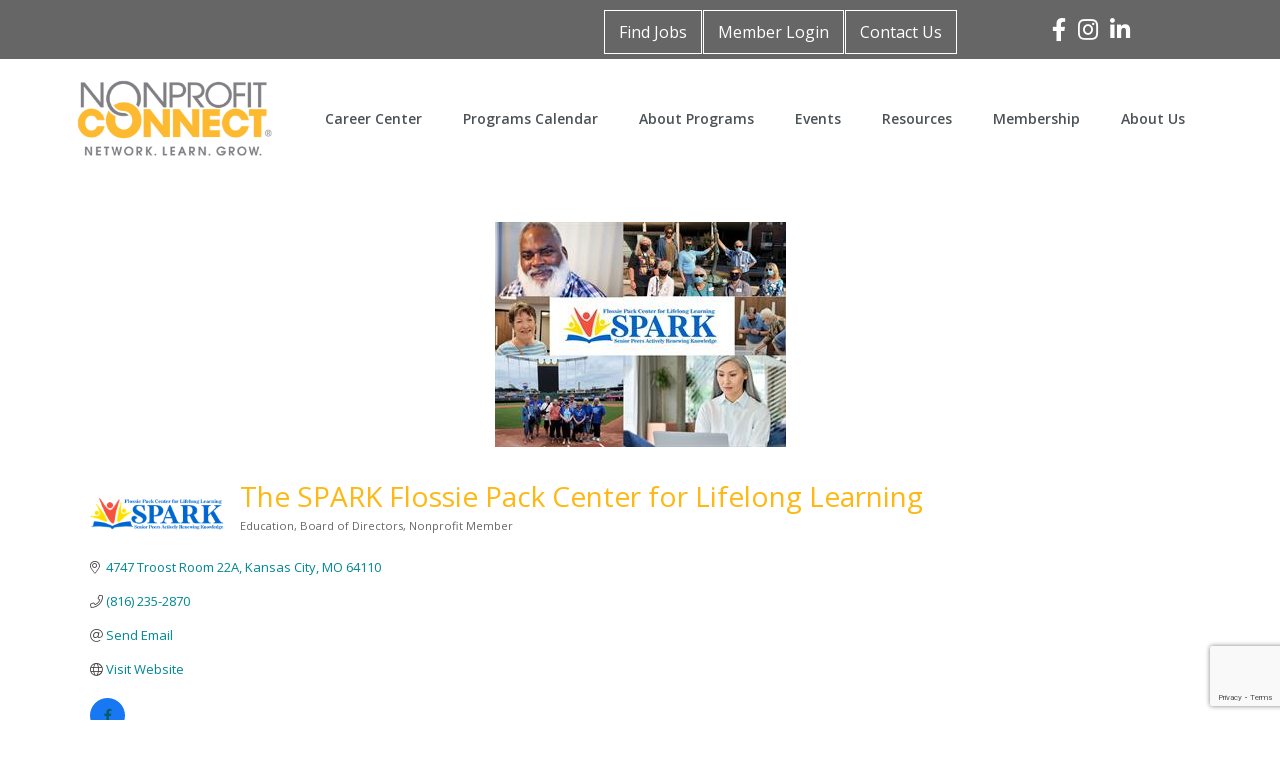

--- FILE ---
content_type: text/html; charset=utf-8
request_url: https://www.google.com/recaptcha/enterprise/anchor?ar=1&k=6LfI_T8rAAAAAMkWHrLP_GfSf3tLy9tKa839wcWa&co=aHR0cHM6Ly9idXNpbmVzcy5ucGNvbm5lY3Qub3JnOjQ0Mw..&hl=en&v=PoyoqOPhxBO7pBk68S4YbpHZ&size=invisible&anchor-ms=20000&execute-ms=30000&cb=k3ty4edjj8tn
body_size: 48939
content:
<!DOCTYPE HTML><html dir="ltr" lang="en"><head><meta http-equiv="Content-Type" content="text/html; charset=UTF-8">
<meta http-equiv="X-UA-Compatible" content="IE=edge">
<title>reCAPTCHA</title>
<style type="text/css">
/* cyrillic-ext */
@font-face {
  font-family: 'Roboto';
  font-style: normal;
  font-weight: 400;
  font-stretch: 100%;
  src: url(//fonts.gstatic.com/s/roboto/v48/KFO7CnqEu92Fr1ME7kSn66aGLdTylUAMa3GUBHMdazTgWw.woff2) format('woff2');
  unicode-range: U+0460-052F, U+1C80-1C8A, U+20B4, U+2DE0-2DFF, U+A640-A69F, U+FE2E-FE2F;
}
/* cyrillic */
@font-face {
  font-family: 'Roboto';
  font-style: normal;
  font-weight: 400;
  font-stretch: 100%;
  src: url(//fonts.gstatic.com/s/roboto/v48/KFO7CnqEu92Fr1ME7kSn66aGLdTylUAMa3iUBHMdazTgWw.woff2) format('woff2');
  unicode-range: U+0301, U+0400-045F, U+0490-0491, U+04B0-04B1, U+2116;
}
/* greek-ext */
@font-face {
  font-family: 'Roboto';
  font-style: normal;
  font-weight: 400;
  font-stretch: 100%;
  src: url(//fonts.gstatic.com/s/roboto/v48/KFO7CnqEu92Fr1ME7kSn66aGLdTylUAMa3CUBHMdazTgWw.woff2) format('woff2');
  unicode-range: U+1F00-1FFF;
}
/* greek */
@font-face {
  font-family: 'Roboto';
  font-style: normal;
  font-weight: 400;
  font-stretch: 100%;
  src: url(//fonts.gstatic.com/s/roboto/v48/KFO7CnqEu92Fr1ME7kSn66aGLdTylUAMa3-UBHMdazTgWw.woff2) format('woff2');
  unicode-range: U+0370-0377, U+037A-037F, U+0384-038A, U+038C, U+038E-03A1, U+03A3-03FF;
}
/* math */
@font-face {
  font-family: 'Roboto';
  font-style: normal;
  font-weight: 400;
  font-stretch: 100%;
  src: url(//fonts.gstatic.com/s/roboto/v48/KFO7CnqEu92Fr1ME7kSn66aGLdTylUAMawCUBHMdazTgWw.woff2) format('woff2');
  unicode-range: U+0302-0303, U+0305, U+0307-0308, U+0310, U+0312, U+0315, U+031A, U+0326-0327, U+032C, U+032F-0330, U+0332-0333, U+0338, U+033A, U+0346, U+034D, U+0391-03A1, U+03A3-03A9, U+03B1-03C9, U+03D1, U+03D5-03D6, U+03F0-03F1, U+03F4-03F5, U+2016-2017, U+2034-2038, U+203C, U+2040, U+2043, U+2047, U+2050, U+2057, U+205F, U+2070-2071, U+2074-208E, U+2090-209C, U+20D0-20DC, U+20E1, U+20E5-20EF, U+2100-2112, U+2114-2115, U+2117-2121, U+2123-214F, U+2190, U+2192, U+2194-21AE, U+21B0-21E5, U+21F1-21F2, U+21F4-2211, U+2213-2214, U+2216-22FF, U+2308-230B, U+2310, U+2319, U+231C-2321, U+2336-237A, U+237C, U+2395, U+239B-23B7, U+23D0, U+23DC-23E1, U+2474-2475, U+25AF, U+25B3, U+25B7, U+25BD, U+25C1, U+25CA, U+25CC, U+25FB, U+266D-266F, U+27C0-27FF, U+2900-2AFF, U+2B0E-2B11, U+2B30-2B4C, U+2BFE, U+3030, U+FF5B, U+FF5D, U+1D400-1D7FF, U+1EE00-1EEFF;
}
/* symbols */
@font-face {
  font-family: 'Roboto';
  font-style: normal;
  font-weight: 400;
  font-stretch: 100%;
  src: url(//fonts.gstatic.com/s/roboto/v48/KFO7CnqEu92Fr1ME7kSn66aGLdTylUAMaxKUBHMdazTgWw.woff2) format('woff2');
  unicode-range: U+0001-000C, U+000E-001F, U+007F-009F, U+20DD-20E0, U+20E2-20E4, U+2150-218F, U+2190, U+2192, U+2194-2199, U+21AF, U+21E6-21F0, U+21F3, U+2218-2219, U+2299, U+22C4-22C6, U+2300-243F, U+2440-244A, U+2460-24FF, U+25A0-27BF, U+2800-28FF, U+2921-2922, U+2981, U+29BF, U+29EB, U+2B00-2BFF, U+4DC0-4DFF, U+FFF9-FFFB, U+10140-1018E, U+10190-1019C, U+101A0, U+101D0-101FD, U+102E0-102FB, U+10E60-10E7E, U+1D2C0-1D2D3, U+1D2E0-1D37F, U+1F000-1F0FF, U+1F100-1F1AD, U+1F1E6-1F1FF, U+1F30D-1F30F, U+1F315, U+1F31C, U+1F31E, U+1F320-1F32C, U+1F336, U+1F378, U+1F37D, U+1F382, U+1F393-1F39F, U+1F3A7-1F3A8, U+1F3AC-1F3AF, U+1F3C2, U+1F3C4-1F3C6, U+1F3CA-1F3CE, U+1F3D4-1F3E0, U+1F3ED, U+1F3F1-1F3F3, U+1F3F5-1F3F7, U+1F408, U+1F415, U+1F41F, U+1F426, U+1F43F, U+1F441-1F442, U+1F444, U+1F446-1F449, U+1F44C-1F44E, U+1F453, U+1F46A, U+1F47D, U+1F4A3, U+1F4B0, U+1F4B3, U+1F4B9, U+1F4BB, U+1F4BF, U+1F4C8-1F4CB, U+1F4D6, U+1F4DA, U+1F4DF, U+1F4E3-1F4E6, U+1F4EA-1F4ED, U+1F4F7, U+1F4F9-1F4FB, U+1F4FD-1F4FE, U+1F503, U+1F507-1F50B, U+1F50D, U+1F512-1F513, U+1F53E-1F54A, U+1F54F-1F5FA, U+1F610, U+1F650-1F67F, U+1F687, U+1F68D, U+1F691, U+1F694, U+1F698, U+1F6AD, U+1F6B2, U+1F6B9-1F6BA, U+1F6BC, U+1F6C6-1F6CF, U+1F6D3-1F6D7, U+1F6E0-1F6EA, U+1F6F0-1F6F3, U+1F6F7-1F6FC, U+1F700-1F7FF, U+1F800-1F80B, U+1F810-1F847, U+1F850-1F859, U+1F860-1F887, U+1F890-1F8AD, U+1F8B0-1F8BB, U+1F8C0-1F8C1, U+1F900-1F90B, U+1F93B, U+1F946, U+1F984, U+1F996, U+1F9E9, U+1FA00-1FA6F, U+1FA70-1FA7C, U+1FA80-1FA89, U+1FA8F-1FAC6, U+1FACE-1FADC, U+1FADF-1FAE9, U+1FAF0-1FAF8, U+1FB00-1FBFF;
}
/* vietnamese */
@font-face {
  font-family: 'Roboto';
  font-style: normal;
  font-weight: 400;
  font-stretch: 100%;
  src: url(//fonts.gstatic.com/s/roboto/v48/KFO7CnqEu92Fr1ME7kSn66aGLdTylUAMa3OUBHMdazTgWw.woff2) format('woff2');
  unicode-range: U+0102-0103, U+0110-0111, U+0128-0129, U+0168-0169, U+01A0-01A1, U+01AF-01B0, U+0300-0301, U+0303-0304, U+0308-0309, U+0323, U+0329, U+1EA0-1EF9, U+20AB;
}
/* latin-ext */
@font-face {
  font-family: 'Roboto';
  font-style: normal;
  font-weight: 400;
  font-stretch: 100%;
  src: url(//fonts.gstatic.com/s/roboto/v48/KFO7CnqEu92Fr1ME7kSn66aGLdTylUAMa3KUBHMdazTgWw.woff2) format('woff2');
  unicode-range: U+0100-02BA, U+02BD-02C5, U+02C7-02CC, U+02CE-02D7, U+02DD-02FF, U+0304, U+0308, U+0329, U+1D00-1DBF, U+1E00-1E9F, U+1EF2-1EFF, U+2020, U+20A0-20AB, U+20AD-20C0, U+2113, U+2C60-2C7F, U+A720-A7FF;
}
/* latin */
@font-face {
  font-family: 'Roboto';
  font-style: normal;
  font-weight: 400;
  font-stretch: 100%;
  src: url(//fonts.gstatic.com/s/roboto/v48/KFO7CnqEu92Fr1ME7kSn66aGLdTylUAMa3yUBHMdazQ.woff2) format('woff2');
  unicode-range: U+0000-00FF, U+0131, U+0152-0153, U+02BB-02BC, U+02C6, U+02DA, U+02DC, U+0304, U+0308, U+0329, U+2000-206F, U+20AC, U+2122, U+2191, U+2193, U+2212, U+2215, U+FEFF, U+FFFD;
}
/* cyrillic-ext */
@font-face {
  font-family: 'Roboto';
  font-style: normal;
  font-weight: 500;
  font-stretch: 100%;
  src: url(//fonts.gstatic.com/s/roboto/v48/KFO7CnqEu92Fr1ME7kSn66aGLdTylUAMa3GUBHMdazTgWw.woff2) format('woff2');
  unicode-range: U+0460-052F, U+1C80-1C8A, U+20B4, U+2DE0-2DFF, U+A640-A69F, U+FE2E-FE2F;
}
/* cyrillic */
@font-face {
  font-family: 'Roboto';
  font-style: normal;
  font-weight: 500;
  font-stretch: 100%;
  src: url(//fonts.gstatic.com/s/roboto/v48/KFO7CnqEu92Fr1ME7kSn66aGLdTylUAMa3iUBHMdazTgWw.woff2) format('woff2');
  unicode-range: U+0301, U+0400-045F, U+0490-0491, U+04B0-04B1, U+2116;
}
/* greek-ext */
@font-face {
  font-family: 'Roboto';
  font-style: normal;
  font-weight: 500;
  font-stretch: 100%;
  src: url(//fonts.gstatic.com/s/roboto/v48/KFO7CnqEu92Fr1ME7kSn66aGLdTylUAMa3CUBHMdazTgWw.woff2) format('woff2');
  unicode-range: U+1F00-1FFF;
}
/* greek */
@font-face {
  font-family: 'Roboto';
  font-style: normal;
  font-weight: 500;
  font-stretch: 100%;
  src: url(//fonts.gstatic.com/s/roboto/v48/KFO7CnqEu92Fr1ME7kSn66aGLdTylUAMa3-UBHMdazTgWw.woff2) format('woff2');
  unicode-range: U+0370-0377, U+037A-037F, U+0384-038A, U+038C, U+038E-03A1, U+03A3-03FF;
}
/* math */
@font-face {
  font-family: 'Roboto';
  font-style: normal;
  font-weight: 500;
  font-stretch: 100%;
  src: url(//fonts.gstatic.com/s/roboto/v48/KFO7CnqEu92Fr1ME7kSn66aGLdTylUAMawCUBHMdazTgWw.woff2) format('woff2');
  unicode-range: U+0302-0303, U+0305, U+0307-0308, U+0310, U+0312, U+0315, U+031A, U+0326-0327, U+032C, U+032F-0330, U+0332-0333, U+0338, U+033A, U+0346, U+034D, U+0391-03A1, U+03A3-03A9, U+03B1-03C9, U+03D1, U+03D5-03D6, U+03F0-03F1, U+03F4-03F5, U+2016-2017, U+2034-2038, U+203C, U+2040, U+2043, U+2047, U+2050, U+2057, U+205F, U+2070-2071, U+2074-208E, U+2090-209C, U+20D0-20DC, U+20E1, U+20E5-20EF, U+2100-2112, U+2114-2115, U+2117-2121, U+2123-214F, U+2190, U+2192, U+2194-21AE, U+21B0-21E5, U+21F1-21F2, U+21F4-2211, U+2213-2214, U+2216-22FF, U+2308-230B, U+2310, U+2319, U+231C-2321, U+2336-237A, U+237C, U+2395, U+239B-23B7, U+23D0, U+23DC-23E1, U+2474-2475, U+25AF, U+25B3, U+25B7, U+25BD, U+25C1, U+25CA, U+25CC, U+25FB, U+266D-266F, U+27C0-27FF, U+2900-2AFF, U+2B0E-2B11, U+2B30-2B4C, U+2BFE, U+3030, U+FF5B, U+FF5D, U+1D400-1D7FF, U+1EE00-1EEFF;
}
/* symbols */
@font-face {
  font-family: 'Roboto';
  font-style: normal;
  font-weight: 500;
  font-stretch: 100%;
  src: url(//fonts.gstatic.com/s/roboto/v48/KFO7CnqEu92Fr1ME7kSn66aGLdTylUAMaxKUBHMdazTgWw.woff2) format('woff2');
  unicode-range: U+0001-000C, U+000E-001F, U+007F-009F, U+20DD-20E0, U+20E2-20E4, U+2150-218F, U+2190, U+2192, U+2194-2199, U+21AF, U+21E6-21F0, U+21F3, U+2218-2219, U+2299, U+22C4-22C6, U+2300-243F, U+2440-244A, U+2460-24FF, U+25A0-27BF, U+2800-28FF, U+2921-2922, U+2981, U+29BF, U+29EB, U+2B00-2BFF, U+4DC0-4DFF, U+FFF9-FFFB, U+10140-1018E, U+10190-1019C, U+101A0, U+101D0-101FD, U+102E0-102FB, U+10E60-10E7E, U+1D2C0-1D2D3, U+1D2E0-1D37F, U+1F000-1F0FF, U+1F100-1F1AD, U+1F1E6-1F1FF, U+1F30D-1F30F, U+1F315, U+1F31C, U+1F31E, U+1F320-1F32C, U+1F336, U+1F378, U+1F37D, U+1F382, U+1F393-1F39F, U+1F3A7-1F3A8, U+1F3AC-1F3AF, U+1F3C2, U+1F3C4-1F3C6, U+1F3CA-1F3CE, U+1F3D4-1F3E0, U+1F3ED, U+1F3F1-1F3F3, U+1F3F5-1F3F7, U+1F408, U+1F415, U+1F41F, U+1F426, U+1F43F, U+1F441-1F442, U+1F444, U+1F446-1F449, U+1F44C-1F44E, U+1F453, U+1F46A, U+1F47D, U+1F4A3, U+1F4B0, U+1F4B3, U+1F4B9, U+1F4BB, U+1F4BF, U+1F4C8-1F4CB, U+1F4D6, U+1F4DA, U+1F4DF, U+1F4E3-1F4E6, U+1F4EA-1F4ED, U+1F4F7, U+1F4F9-1F4FB, U+1F4FD-1F4FE, U+1F503, U+1F507-1F50B, U+1F50D, U+1F512-1F513, U+1F53E-1F54A, U+1F54F-1F5FA, U+1F610, U+1F650-1F67F, U+1F687, U+1F68D, U+1F691, U+1F694, U+1F698, U+1F6AD, U+1F6B2, U+1F6B9-1F6BA, U+1F6BC, U+1F6C6-1F6CF, U+1F6D3-1F6D7, U+1F6E0-1F6EA, U+1F6F0-1F6F3, U+1F6F7-1F6FC, U+1F700-1F7FF, U+1F800-1F80B, U+1F810-1F847, U+1F850-1F859, U+1F860-1F887, U+1F890-1F8AD, U+1F8B0-1F8BB, U+1F8C0-1F8C1, U+1F900-1F90B, U+1F93B, U+1F946, U+1F984, U+1F996, U+1F9E9, U+1FA00-1FA6F, U+1FA70-1FA7C, U+1FA80-1FA89, U+1FA8F-1FAC6, U+1FACE-1FADC, U+1FADF-1FAE9, U+1FAF0-1FAF8, U+1FB00-1FBFF;
}
/* vietnamese */
@font-face {
  font-family: 'Roboto';
  font-style: normal;
  font-weight: 500;
  font-stretch: 100%;
  src: url(//fonts.gstatic.com/s/roboto/v48/KFO7CnqEu92Fr1ME7kSn66aGLdTylUAMa3OUBHMdazTgWw.woff2) format('woff2');
  unicode-range: U+0102-0103, U+0110-0111, U+0128-0129, U+0168-0169, U+01A0-01A1, U+01AF-01B0, U+0300-0301, U+0303-0304, U+0308-0309, U+0323, U+0329, U+1EA0-1EF9, U+20AB;
}
/* latin-ext */
@font-face {
  font-family: 'Roboto';
  font-style: normal;
  font-weight: 500;
  font-stretch: 100%;
  src: url(//fonts.gstatic.com/s/roboto/v48/KFO7CnqEu92Fr1ME7kSn66aGLdTylUAMa3KUBHMdazTgWw.woff2) format('woff2');
  unicode-range: U+0100-02BA, U+02BD-02C5, U+02C7-02CC, U+02CE-02D7, U+02DD-02FF, U+0304, U+0308, U+0329, U+1D00-1DBF, U+1E00-1E9F, U+1EF2-1EFF, U+2020, U+20A0-20AB, U+20AD-20C0, U+2113, U+2C60-2C7F, U+A720-A7FF;
}
/* latin */
@font-face {
  font-family: 'Roboto';
  font-style: normal;
  font-weight: 500;
  font-stretch: 100%;
  src: url(//fonts.gstatic.com/s/roboto/v48/KFO7CnqEu92Fr1ME7kSn66aGLdTylUAMa3yUBHMdazQ.woff2) format('woff2');
  unicode-range: U+0000-00FF, U+0131, U+0152-0153, U+02BB-02BC, U+02C6, U+02DA, U+02DC, U+0304, U+0308, U+0329, U+2000-206F, U+20AC, U+2122, U+2191, U+2193, U+2212, U+2215, U+FEFF, U+FFFD;
}
/* cyrillic-ext */
@font-face {
  font-family: 'Roboto';
  font-style: normal;
  font-weight: 900;
  font-stretch: 100%;
  src: url(//fonts.gstatic.com/s/roboto/v48/KFO7CnqEu92Fr1ME7kSn66aGLdTylUAMa3GUBHMdazTgWw.woff2) format('woff2');
  unicode-range: U+0460-052F, U+1C80-1C8A, U+20B4, U+2DE0-2DFF, U+A640-A69F, U+FE2E-FE2F;
}
/* cyrillic */
@font-face {
  font-family: 'Roboto';
  font-style: normal;
  font-weight: 900;
  font-stretch: 100%;
  src: url(//fonts.gstatic.com/s/roboto/v48/KFO7CnqEu92Fr1ME7kSn66aGLdTylUAMa3iUBHMdazTgWw.woff2) format('woff2');
  unicode-range: U+0301, U+0400-045F, U+0490-0491, U+04B0-04B1, U+2116;
}
/* greek-ext */
@font-face {
  font-family: 'Roboto';
  font-style: normal;
  font-weight: 900;
  font-stretch: 100%;
  src: url(//fonts.gstatic.com/s/roboto/v48/KFO7CnqEu92Fr1ME7kSn66aGLdTylUAMa3CUBHMdazTgWw.woff2) format('woff2');
  unicode-range: U+1F00-1FFF;
}
/* greek */
@font-face {
  font-family: 'Roboto';
  font-style: normal;
  font-weight: 900;
  font-stretch: 100%;
  src: url(//fonts.gstatic.com/s/roboto/v48/KFO7CnqEu92Fr1ME7kSn66aGLdTylUAMa3-UBHMdazTgWw.woff2) format('woff2');
  unicode-range: U+0370-0377, U+037A-037F, U+0384-038A, U+038C, U+038E-03A1, U+03A3-03FF;
}
/* math */
@font-face {
  font-family: 'Roboto';
  font-style: normal;
  font-weight: 900;
  font-stretch: 100%;
  src: url(//fonts.gstatic.com/s/roboto/v48/KFO7CnqEu92Fr1ME7kSn66aGLdTylUAMawCUBHMdazTgWw.woff2) format('woff2');
  unicode-range: U+0302-0303, U+0305, U+0307-0308, U+0310, U+0312, U+0315, U+031A, U+0326-0327, U+032C, U+032F-0330, U+0332-0333, U+0338, U+033A, U+0346, U+034D, U+0391-03A1, U+03A3-03A9, U+03B1-03C9, U+03D1, U+03D5-03D6, U+03F0-03F1, U+03F4-03F5, U+2016-2017, U+2034-2038, U+203C, U+2040, U+2043, U+2047, U+2050, U+2057, U+205F, U+2070-2071, U+2074-208E, U+2090-209C, U+20D0-20DC, U+20E1, U+20E5-20EF, U+2100-2112, U+2114-2115, U+2117-2121, U+2123-214F, U+2190, U+2192, U+2194-21AE, U+21B0-21E5, U+21F1-21F2, U+21F4-2211, U+2213-2214, U+2216-22FF, U+2308-230B, U+2310, U+2319, U+231C-2321, U+2336-237A, U+237C, U+2395, U+239B-23B7, U+23D0, U+23DC-23E1, U+2474-2475, U+25AF, U+25B3, U+25B7, U+25BD, U+25C1, U+25CA, U+25CC, U+25FB, U+266D-266F, U+27C0-27FF, U+2900-2AFF, U+2B0E-2B11, U+2B30-2B4C, U+2BFE, U+3030, U+FF5B, U+FF5D, U+1D400-1D7FF, U+1EE00-1EEFF;
}
/* symbols */
@font-face {
  font-family: 'Roboto';
  font-style: normal;
  font-weight: 900;
  font-stretch: 100%;
  src: url(//fonts.gstatic.com/s/roboto/v48/KFO7CnqEu92Fr1ME7kSn66aGLdTylUAMaxKUBHMdazTgWw.woff2) format('woff2');
  unicode-range: U+0001-000C, U+000E-001F, U+007F-009F, U+20DD-20E0, U+20E2-20E4, U+2150-218F, U+2190, U+2192, U+2194-2199, U+21AF, U+21E6-21F0, U+21F3, U+2218-2219, U+2299, U+22C4-22C6, U+2300-243F, U+2440-244A, U+2460-24FF, U+25A0-27BF, U+2800-28FF, U+2921-2922, U+2981, U+29BF, U+29EB, U+2B00-2BFF, U+4DC0-4DFF, U+FFF9-FFFB, U+10140-1018E, U+10190-1019C, U+101A0, U+101D0-101FD, U+102E0-102FB, U+10E60-10E7E, U+1D2C0-1D2D3, U+1D2E0-1D37F, U+1F000-1F0FF, U+1F100-1F1AD, U+1F1E6-1F1FF, U+1F30D-1F30F, U+1F315, U+1F31C, U+1F31E, U+1F320-1F32C, U+1F336, U+1F378, U+1F37D, U+1F382, U+1F393-1F39F, U+1F3A7-1F3A8, U+1F3AC-1F3AF, U+1F3C2, U+1F3C4-1F3C6, U+1F3CA-1F3CE, U+1F3D4-1F3E0, U+1F3ED, U+1F3F1-1F3F3, U+1F3F5-1F3F7, U+1F408, U+1F415, U+1F41F, U+1F426, U+1F43F, U+1F441-1F442, U+1F444, U+1F446-1F449, U+1F44C-1F44E, U+1F453, U+1F46A, U+1F47D, U+1F4A3, U+1F4B0, U+1F4B3, U+1F4B9, U+1F4BB, U+1F4BF, U+1F4C8-1F4CB, U+1F4D6, U+1F4DA, U+1F4DF, U+1F4E3-1F4E6, U+1F4EA-1F4ED, U+1F4F7, U+1F4F9-1F4FB, U+1F4FD-1F4FE, U+1F503, U+1F507-1F50B, U+1F50D, U+1F512-1F513, U+1F53E-1F54A, U+1F54F-1F5FA, U+1F610, U+1F650-1F67F, U+1F687, U+1F68D, U+1F691, U+1F694, U+1F698, U+1F6AD, U+1F6B2, U+1F6B9-1F6BA, U+1F6BC, U+1F6C6-1F6CF, U+1F6D3-1F6D7, U+1F6E0-1F6EA, U+1F6F0-1F6F3, U+1F6F7-1F6FC, U+1F700-1F7FF, U+1F800-1F80B, U+1F810-1F847, U+1F850-1F859, U+1F860-1F887, U+1F890-1F8AD, U+1F8B0-1F8BB, U+1F8C0-1F8C1, U+1F900-1F90B, U+1F93B, U+1F946, U+1F984, U+1F996, U+1F9E9, U+1FA00-1FA6F, U+1FA70-1FA7C, U+1FA80-1FA89, U+1FA8F-1FAC6, U+1FACE-1FADC, U+1FADF-1FAE9, U+1FAF0-1FAF8, U+1FB00-1FBFF;
}
/* vietnamese */
@font-face {
  font-family: 'Roboto';
  font-style: normal;
  font-weight: 900;
  font-stretch: 100%;
  src: url(//fonts.gstatic.com/s/roboto/v48/KFO7CnqEu92Fr1ME7kSn66aGLdTylUAMa3OUBHMdazTgWw.woff2) format('woff2');
  unicode-range: U+0102-0103, U+0110-0111, U+0128-0129, U+0168-0169, U+01A0-01A1, U+01AF-01B0, U+0300-0301, U+0303-0304, U+0308-0309, U+0323, U+0329, U+1EA0-1EF9, U+20AB;
}
/* latin-ext */
@font-face {
  font-family: 'Roboto';
  font-style: normal;
  font-weight: 900;
  font-stretch: 100%;
  src: url(//fonts.gstatic.com/s/roboto/v48/KFO7CnqEu92Fr1ME7kSn66aGLdTylUAMa3KUBHMdazTgWw.woff2) format('woff2');
  unicode-range: U+0100-02BA, U+02BD-02C5, U+02C7-02CC, U+02CE-02D7, U+02DD-02FF, U+0304, U+0308, U+0329, U+1D00-1DBF, U+1E00-1E9F, U+1EF2-1EFF, U+2020, U+20A0-20AB, U+20AD-20C0, U+2113, U+2C60-2C7F, U+A720-A7FF;
}
/* latin */
@font-face {
  font-family: 'Roboto';
  font-style: normal;
  font-weight: 900;
  font-stretch: 100%;
  src: url(//fonts.gstatic.com/s/roboto/v48/KFO7CnqEu92Fr1ME7kSn66aGLdTylUAMa3yUBHMdazQ.woff2) format('woff2');
  unicode-range: U+0000-00FF, U+0131, U+0152-0153, U+02BB-02BC, U+02C6, U+02DA, U+02DC, U+0304, U+0308, U+0329, U+2000-206F, U+20AC, U+2122, U+2191, U+2193, U+2212, U+2215, U+FEFF, U+FFFD;
}

</style>
<link rel="stylesheet" type="text/css" href="https://www.gstatic.com/recaptcha/releases/PoyoqOPhxBO7pBk68S4YbpHZ/styles__ltr.css">
<script nonce="qYP7s2IenOdIfZ0HESKB3g" type="text/javascript">window['__recaptcha_api'] = 'https://www.google.com/recaptcha/enterprise/';</script>
<script type="text/javascript" src="https://www.gstatic.com/recaptcha/releases/PoyoqOPhxBO7pBk68S4YbpHZ/recaptcha__en.js" nonce="qYP7s2IenOdIfZ0HESKB3g">
      
    </script></head>
<body><div id="rc-anchor-alert" class="rc-anchor-alert"></div>
<input type="hidden" id="recaptcha-token" value="[base64]">
<script type="text/javascript" nonce="qYP7s2IenOdIfZ0HESKB3g">
      recaptcha.anchor.Main.init("[\x22ainput\x22,[\x22bgdata\x22,\x22\x22,\[base64]/[base64]/MjU1Ong/[base64]/[base64]/[base64]/[base64]/[base64]/[base64]/[base64]/[base64]/[base64]/[base64]/[base64]/[base64]/[base64]/[base64]/[base64]\\u003d\x22,\[base64]\x22,\x22WksUZRpRw6o0JAfDqn4Ww4jDhcKCbXIxYsKIPcK+Gip/[base64]/[base64]/csKGwqvDnsO7w5/CksKkwqljw4MTwpNAw4zDmHnCiWDDk07DrcKZw6bDiTB1wqJ5d8KzHcKoBcO6wqfCo8K5ecKYwpVrO316OcKzD8Ocw6wLwoJ7Y8K1wpo/bCVXw5BrVsKawo0uw5XDo3t/bC3Dq8OxwqHCmcOsGz7CpsOCwos7wo41w7pQBMOoc2dvJMOeZcKjFcOEIzDCinUxw63Dj0QBw7FHwqgKw5jCkFQoCsOTwoTDgGY6w4HCjGfCqcKiGHnDmcO9OXp/Y1c1KMKRwrfDmlfCucOmw5nDhmHDicOJYDPDlzNmwr1vw497wpzCnsKYwpYUFMKyRwnCkj7CjgjCljzDl0M7w43DvcKWNCcQw7MJWMOzwpAkQ8OdW2hCdMOuI8OqRsOuwpDCv0jCtFgXM8OqNTLCpMKewpbDn2t4wrpeAMOmM8OKw6/DnxBLw6XDvH5pw4TCtsKywp7DmcOgwr3CvXjDlCZiw4HCjQHCtcKeJkgQw73DsMKbLFLCqcKJw70YF0rDgkDCoMKxwovChQ8vwqHCpALCqsOew6oUwpAVw7HDjh04GMK7w7jDtHY9G8Ole8KxKTfDlMKyRgnCpcKDw6MGwr0QMybChMO/wqMec8O/wq4rT8OTRcOTMsO2LSJMw48Vwrp+w4XDh0LDjQ/CssOjwpXCscKxE8KJw7HCtjTDvcOYUcOnaFE7LQgENMK5woPCnAw8w7/CmFnCkxnCnAtJwpPDscKSw45ULHsQw57CilHDmsKdOEw/w4Fab8KXw4MowqJ0w4jDikHDtlxCw5UdwoMNw4XDv8OiwrHDh8K6w5A5OcKsw77ChS7DpsOPSVPCnFjCq8OtLjrCjcKpbkPCnMO9wpknFCo+woXDtmAQU8OzWcOXwpfCoTPCscKoR8OiwqvDtBd3CAnChwvDnsK/[base64]/CjUvCvFlMw5/DoQYkEHrClnZiwoLCmGTDj0HDhsKPYkYNw5DCs1vDqgLCsMOuw6jCj8Kuw4Jbwq9qMwTDgUhPw4HChsKMJMKAwp/CrsO9wqAkPMKdNsKuwoNsw74PCjQoRDLDvsOhw6HDrQHClX/[base64]/DhMOrQwR3wpEUw5jCuDM/QjvDuB7CtsOswo3Ct1x3csKaC8Oiw5zDlVPCkl/[base64]/wp7ClFLDicKZw6BRw4LDnMOWwpE0IsOKOcOzwqbDtsKTwoBPbVIfw7pyw6fCoAzCmh4gZwImH17ClsKPbMKVwqlbD8OhaMK2ZhpxUcOfBRoDwrFCw5UycsKfbcOSwp7Ch2rCuyAkFMKUwqLDoiUuQsKkEsOKfFEqw5HDsMO/LG3DksKrw6kwcRnDi8KWw7tjbsKORyPDunMrwqdjwpvDocO4U8Odwr3CjMKdwpPChHV+w4jCmMKeBxbDrMOpw6FQAsKxM2Q/[base64]/DrE8YFFjCmxPDoFZ9TnbDgHkHw4nCn1ESJ8OrXF51VMKpwr/DpMO4w6/Dunk5asKGK8KbYMKFw783B8KmLMKBwqfDm1rCocOywop4wpfDtmIdDSfCksOZw4MnAFkuwoF3w4ImT8K0w5nCn2BOw50WKC/[base64]/w7nDqh/DjErCjMO8N8KAw5sddwpywqBLFQc4w6/ChsKew7TCjcKEwoDDr8Kvwo16fsOxw6nCs8Obw4liEAfDhSUGKnVmw4kcw6Maw7DCv3HCpmM9FybDucOraVDCtBXDo8KWOjvDjsOBwrbDo8KNfV5gGCFpPMK3wpFQFB7Dm2Rfw4/Cmxtww5JywoLDosOpfMOJw6HDisO2GXvDlcK6D8OUw6o5wq7DvcKGSGzDlVANw5/ClWYeV8KFd1hJw4DClMKrw4rDuMKwX0TCrh14G8O3EMKcUsO0w7RDPjXDvcOyw7rDgMOmwpjCk8KAw6UZMsO4woPDhMOsTgXCo8OXUsORw7d9wrTCssKQw7RAMsOoc8KgwrIXw6rCucKlYGPDv8K8w77DgC8BwpVBT8KfwpJUd3nDqsK/AWdnw4jCrlhgwqzDu1jCiDLDvh3CrHhNwqLDp8Kaw4/[base64]/[base64]/KcOkwovCkMKBXcKVSycKwrYuLcOlRsKYw6zDuS9lwr1NFQ5Hwr3Dj8KWIsOkwpcBw5vDp8O1wrDCiz5/EMKvWMOfeTTDiGDCmsOWwo3DiMK9wpbDtsOoFXFAwrxPRyRJesK5JyDCucKgDMKlTsKuw5bCkUbDnC0ZwoF+w6RGwp/Dt3scE8OQwq7DuwhLwqMEAsKIw67Du8Oxw6lICcK7NB1lwqLDpsKDRcKucsKfI8KjwoM2w7nDo3giw5goAAcow6zDtcOuw5nCvVBRc8O4w5/[base64]/K8KBwrEBwqDDrwB5wqsQwqFywopITXs0w7AqbG51MMKLK8OkEEABw4zCu8O+w5PDkjASL8O+YjXDs8O/[base64]/DoVLCosOiER9TSS0/w4vDrU9GDMKZw45gwocxwqnDvHnDl8OzK8K5Z8KKBMOQwpI7wrcJbUc5M0UlwqkVw78Zw6I4bgfClcKlasOpw7p3wqfCs8Oiw4nCmmxQwqLCqcKxAMKLwpfDp8KTV2nCiXzDjsKiwofDnMK/T8O5Qi7CmcKZwqDDpV/Cg8KuM03CtsKRehoIw5URwrTClkTDiTXDtcKywo42P3DDikLDvcKbaMKCS8OHT8KBSg/Dh3xkwrlcZ8KdGR18XBFJwpHCl8KLEHDDmMONw6nDk8OWdXc+fRbDk8OxAsOxHzkiImxfwr/CqCFow6bDisOsAAQcw5/CsMKhwoh+w5Ubw6vCnUMtw4IiFmRIw4nCpsKMwqXDtTjDvj9RY8OnEMONwpTDjsOPw4kxA1UlYCcxFsOYDcKmMsOIFnTClsKVI8KaHsKCwoTDuyfCnUQTekR6w7LDlsOQCSzCssKlMmbCmsK9CSHDkRPCm1/DrQ7DuMKGw6Qgw7jCsUFkbEPDgcOZWsKLwrNJaG/CuMK9Mh84woMoBQIcGGkyw4/CoMOIw5hiworCtcOjGMOJIMKFMTHDs8KBJ8OlO8OMw5RyfiTCscOCOMOtf8OrwoJEbzw8wrDCr0whMMKPwqjDtMKlw4lTw7vChWlFBxgQHMKIBsOBw6JOwpIsasKIMA8vwrbCknLDi3rCp8K7w4nCkMKAwoAIw6NgEsOKw6HClsK6el7CtSp4wpDDtkx8w7wxXsO/ecKRNRsrwrhycMOCwrzCtsKtF8OmIcKvwqt5MnTCiMKOf8KnYMKLY240w44bw7I7RMKkwp3Ds8K1w7ldNsKeeGkpw6A9w7DCoUTDnMKdw54ywp7CrsK9d8K8UMKIb1dYwrtVMTDDsMKYBnhUw7nCoMKpY8OwIgvCm3fCoR8/dcKuQsOFfMOjFcO7eMOBM8KEw47Ckx/DimPDhMOIRXTCoWHCl8KfU8KCwq3DsMO2w6Fiw7LCiDM2Ti3Ch8KJw5/ChD/DrsKZwrkkB8ORJMOGTsK4w5tow77DiHTCqX/[base64]/[base64]/CjBzDqMO2w4k3wpxXwp4EIcKLdsO3w4NPXTsPQHvDvBA5OcOSwpB7wrDCtcOrdsKMwp3DncOlwpDCi8OTDsKowrB2cMOZwp/CgsOMwqbDtMO7w5sXDsOEXsOuw5HCj8K/w7JCwp7DvMOaQQgEOwdUw4ZWTHI/[base64]/Cj8K3STbCosOVWU5Sw5HCsF/[base64]/DjC5gw41tGjM4w4XCo8K/[base64]/CqsOzwqh/wpkKwrY3XQ3Cmx3CpCZQGcOKGTLDqMKXKMK/[base64]/DhcK4w5PCvsK3KsORDcK+a8OWU8KdRldhw6Q7V0ILworCg8O1DTjDvcK9E8Oowo52w6EQR8KTwpjCvMK+dMOFHX3DocOKDFJoVXbDvF4ew6kLw6XDnsKdYcKzacK1woldwpEVBQxJEhTDg8OTwrDDhMKYaW5tMcOTFwYNwp11GytwGcONHsOoIRDCix/CiyhVwrTCu2nDkwHCsGNUw4RSchApDsKmYcOyCj1FBghEAsOJwp/[base64]/w4MLwrjCj09kD8K7Ml/DjxMuQwXCtyXCpcOkw7rCoMOMwp/[base64]/Dv3TDtsK1w6Fiwq5iwo9NwqM8fSXChMKqwrMrAMKfG8Ojwp1qBAJsBDcAAcKKw7o5w5/DuXETwqDDsEQyVMKHCcKlWMK6eMKVw4xcBMO/w4UXw5vDoT1nwoMjF8KGwpE4ORtYwokTFUTDgUBjwphMC8OVw7vCq8KaLmxWwo4AFjzCpTbDvsKLw4cBwptfw5vCu13CnMOUwrjDgMO7ZURbw5jConzCk8OBcwnCmsO+EsK6wovCgBHCjcO1CcO0N0PDg2lAwoHDm8Kjb8O+wo/[base64]/w6zCo8KjNmYyw5PCjibDj1bDo8O/VcOoMQ8+w5zDuQLCtTbDpBhmw6lPGMOewrDDljdOwrBCwqIsWMOTwrgfGijDghLDicKewrJpM8KOw6dfwrY6wo1CwqpNw6APwpzClcOTMATCnVYgwqsuwp3DrQLCj05dwqB0wqBgwqwdwojDg3p/ScKwBsOow6/ChMKzw6M9wqTDvsOtwrzDvmAwwqAcw77CqQ7ChnbDkHLCuWLDicOCwqfDhMOPa15dwq0Pw7zDn2jCqsKuw6PDiTVEfkfDosOJG0AlPMOfOQwfw5vCuTvCssOaMWnCp8K/GMO5w6HDicK9w5XDj8Omwq7CmUtGw7oqIsKxwpMcwrdnwqLCnQnDl8KDcyDCtcOqVF/DhsOWUSV+SsO8WsKwwpPChMOpw6rCn2JIMHjDg8KJwpFGw4jDt2rCucKUw63DmcO/wosMw77DrMK2ajrChzxEVR3DlS9dw41iNlXDjW/[base64]/JBbCuj/[base64]/[base64]/DqMO+w65VwoZMSsOlM8Kvwos0w7Ugwp7DsgrDosKyDztiwrHDgAjCmUDCo3PDuEjDnz/Cv8OhwqtiMsOjDWZXB8K2UcOYOjtEKC7Cjy/[base64]/DhcOrRsOew40dFy7CucONCy8AwrJvQ8Kwwo3DqAfCkQ/[base64]/CtMOVekXCuXFbdnvCkXcFwow6MsKNaBPCrRZswpApwozChkLDkcOhw4Agw5cew54CJxnDscOKw55iVVlVwrPCrC/ClcOXLsO2IsO1wrfCpitXGyVccm3CqFvDrSbDrBXCplI0Qik/bcKBMz3Cm0bCrG7DvMK3w6/[base64]/DucKmXQw4wrkYwq82ScOsw5xAw7DDjsKqDg0af14eZHUdARTDhsOSY101w4vDlcO5w6PDocOVw5xOw4zCgMOfw6zDscOVJmdzw6VHDcOSw43DtCHDpMOcw45uwoJ9A8OVUsKBQEXCvsOUwr/[base64]/CpcK5wonDlMOiw4LCr8OrLMORXMO8wpnCiDnDvsOCw7RSORBuwpjDo8OqWcO/[base64]/[base64]/CrmrChcOAw57CtxHCpcKwRcKuw5gkw4fCqMOMwrZ8TcOmF8OMwrvCtG9KBx/ChgbCqm3Cm8K7JMOxCQsLw597ChTCscKLasKzwrQJwq8uw58iwpDDrcKJwrjDnm8/J1HDvsKzwrLDg8OZw7/Ds3RiwpAJw5DDsHnDn8KBf8Kiwq7DsMKBQ8ONQHcvD8O0wqPDkhHDrsOLWsKkw7tSwqU1wrrDjMOBw6LDkHvCs8KgEsKdwqjCusKsRMKCw7swwrhLw59KG8O3w51UwpdgMHfCrELDmMOBUsOQw4PCv2XClDN1UF/DoMOiw7PDgcOQw47CnMOXw5vDjTjChBQgwqFIw4fDkcKiwrrDp8O2wofCjAHDnMOhNHZJMjIaw4bCpTLDksKcX8O4CMOHw4PClcO1PsKlw4TCl3TCmsOeV8OGFjnDnk00wotww4p/[base64]/w7d1w4sicMOKwrd1w7oJw7nDosO0wp9pNX03wqrDi8KbcsOIWQTDgmxvwpbCuMO3wrMRF11Hw73CvMKtLw59w7LDvcKjesKrw4bDrkcncwHCosKOaMO2w4LCpwPCqMO/w6HCjsOsXQF3LMONw4wKw4DClMOxwqrCnzzCjcKYwrwXKcOtwod8Q8K7wrV5csKkWMKmwoUgDMKUZMKewoLDiCZjw5NOw5s0wrcNAsOcw7VKw6A5w7Rqwr3Cv8OlwoRaH23DhcOMwpgzRsO1w58xwrl+w7PCtmvClGpIwr/DlMOnw4hlw7c7A8K8QMKew4/Cmg7Cp3rDqGnDp8KUfMOpTMKPHcO1AMOgwo8Iw4/[base64]/CjcO3w605An/DolLDsjsVw44Jw4RSw5XDoWQzw64ZZ8KMC8OHwp/CmxBPfMKAIsONwrY5w4Jzw5grw7/[base64]/DjmvCjcKIbxjDjsOrQjrDrsO0JwfCqRvDuH4KRsKgw4E+w43DoCDDtMK1wojCvsKsasOZwpFKw5vCs8O6wphLwqXCm8KXbsOuw7A8YcOlViByw5LCmMKDwp09MGTDpUXCsi8YYid/w4zCmcO6woLCssK2ZcKMw5vDkRM/NsKiwqxcwqnCqMKPDBzCiMKIw6nCoQsGw7LChFNXwrc7OMO5w70gHcOKTcKULMKPG8OKw4LDkiDCssOocGUTOwDDkcODQsKqA3s+HgUMw5Zhwq9sesOzw7g/bSZ2P8OPSsKMw7LDuzPCtcOTwr7CrF/Dui7Cu8KCA8O+wqdefcKBecKeXwzCj8Oswr/[base64]/ClcOvLHBqCgXCm2ovwpR+UQfCh8KZTAMAFcKRw7Qpw5fCl0TDusKlw61swo3CisOfwrxaI8OhwpRuw4rDscOfWGzCqWnDlsKqwoI7CQnCj8K+GTDDt8KafcOYenptSMO8w5HCrcKhB3vDrsO0wq8xb0PDpMOILAvCsMOiZizDhsOEwr13wpvCl3/DqRYCw7MiE8Kvwodvw7k5JMO3bhUXbFhnDcOUUj0HXMOdwp49dDrChRzCqTtcSm07w4PCjMKKdcKFw5dmFsKNwpIITEvCpWbCiDd1wpxtwqLCrwPCrsOqw5PCnBvDu2/CoQ4zGsOBSsKiwocER1rDhMKOF8OfwpbCqBtzw63DhsOsbxtbwpsidcKuw7R7w6vDkDfDkXbDh0PDowUOw59POjrCqW7DoMKnw4NPKWzDg8K4TSkBwrrDncOSw5zDrTV+bMKZwqJXw5M1BsOic8O/RsKxw40zN8ObA8KofcOhwrPCk8KdbUwLUhwtLiNQwr1mwqzDvMKRecO8YVXDnsKxSxsjHMO5OcOIw4PChsKRcQJew5/[base64]/wqsdw6jDrcOvw7/[base64]/DgMO0DMOINEXDucOYDcKRaTTDhMK5E8Ohw5kGw4h1wpXCgsOtH8K8w7Emw59aaWzDqsOya8Khwr3CtMOAwqBGw4PCksK+ZG4XwpHDrcO4woZPw7nDsMK1woExw5PCtXbDlmF0EDtMw4g+wpfCqHPCpxjCr39TSXY+SsOoNcOXwo/Csh/[base64]/McKOwo/CglDDvMKGw4FAHwlRwr7CjMOHwp3CnxASekY+NmvCjMKWwqHCocO8woBPw7Mrw5nDhMOUw7pYNHnCmU3Dg0Nxe1TDvcKYHMKdKExxw5rDsUs7dhPCuMK4wr0DYcOwNlB/PmVFwoFsw4rCj8OWw6/[base64]/Q8O2wposIcKXw5tcEhvCisK0YsOWwp7DrMOCwofDlgXDmcOIw5dcPMOeVcOYbQDCnjLDhMKQLGvCl8KEI8K0JkbDj8OzJRctwozDnsK6DMOnEWfCkCDDkMKEwrTDmUwSfVIywrQDwoUew5HCu3vDvMK9wrXDkzwhDwE/wr0EAhU4I23CvMOKHsKMFXN+NhjDhMObNnXDvcOKaWHDpMOfF8OPwql8wo06b0jCucOTwoHDo8OFw7fCvMK9w6fChsOtw5jCgsOtS8OLXQnDjW7Ct8O4RMOnwpEIWTR8SSrDvDwvd2TChTQgw60YbFhNc8Kywp7Dp8OcwrvCpG/Do2/[base64]/[base64]/wp3CtsO7w67CrMO3woosLwHDviIhw7Q+ScOdwr3ChU/Du8KVw4wiw6jCt8KMVh7Cl8Kpw4LCo0liCWfCqMORwrtfKFtBLsO0w4nCkMOBOG4ywr/CncOMw4rCkcKbwq4fBsOJZsOQwpkww53Do35fQTwrMcK5WDvCn8KFaVhUw6PClcKhw7Z9JgPCghrCmMK/DsO+bwvCvzVBw6AMOnnCn8OYW8OOLUJVTsKlPlcLwrICw5HCvcOxbRrDulFhw5jCscOVwq0awqbDg8ObwqfDqWbDmiBIwo/CjMO7wps5DGd5w580w4U5w6bCu3ZDV2PCvBTDrBtDDgM3McOURWABwplPcgd4Wn/Dk1p4wqHDjsKHw6BwGBfDoBcqwr8pw6PCjDl0ccK6cytRwp5/d8OXw7ISw5HCpF0+w67DocOvOALDnwHDpiZOwrg7AMKow681woTCucOZw6DCqCBHS8KSfcO6KQ3CujXDocKXwohTTcOzw4UaZ8O5w4NuwohbOcKQPWnDs2HCrMOmFBgZw4oSOzPCvC12w5/DjsOQT8ONcsOiOMOZw4rDjMOtw4J+w7V1HArDnnQlET5ywqB4VcKIw5gqwovDqkI7AcOeYi1RccKCw5DDqBsRwptYLFLDqXTCmAnDsHvDvcKMRcK8wq0iFWBqw5hhw715wpxWFlfCosOUeQ/DjmB/[base64]/L3pSw5LDu1Rtw5JBF3prRSZWwrdTw5bChyfDkCnCoFR/w5sWwoAmw61RScKpI1/DkGfDmsKzwrZjTVF4wo3ChRoNY8OCXsKlGsO1EgQGMcK0HyJVwqMJwrZAVMKrwpzCj8KZGcKlw6/Dv0ZnOk3CunzDlcKJV2LDpcOxWQ1BGsOtwrgtOWbDuVjCvxvDuMKCDV3Cj8OQwqMVUhscFVfDuwbCn8OGNCpXw5p5DA/DrcKTw6Zcw6U6UMKjw7smwpLDncOGw5kRFxphCBLDgMKJTk/[base64]/w4jDqyIUGcOKw4wiQmgSwqbDnjDDpCUhC0fDjjXCo1N4FsO0FFsewooNwrF9wq/CmQXDthPCkMOeSE1VLcObWhLDiF0PPRcewqrDrcKoCw9/ccKJScK8w5Abw6/DvMKcw5ATPSYbIQksEcOCNsKRX8OWLyfDvWLCl3zCkVV9FhMGw6xmNHbCt3NWKsKYwqEASsKxw4Zuwpdtw4fCvsKSwpDDrTzDp2PCsRB1w4x+wpHDosOtw5nClmAfwr/DkF7CocKgw4wzw7HChH3CthBobGwHHijCgsKyw6tYwqfDh1DDn8ODwps/w7vDlcKIC8KkFMOgGRbCpAQEw7PCg8OTwozDocO2OMO6ADFAw7RDIRnDkMOPwqo/wp7CmVPCoTTCl8OqIMOBw64Cw5QLU2/CsU3DpyRNVzrCt3/DtcK6CWnDo0BQwpHChMORw7fDjVhdw70XBVzCgi1pw7XDjMOJX8KsbT9vK2zCkh7CmMO9wo3DjsOvwrfDmsOfwpZZw6XCtsOcY0M6woJxw6LColTDlcOKw7BQfsK1w4cGA8KXw492w65WAgDCu8ORMMOyUsKAwr/DtcOow6ZVOEN7w7TDjWdHf0PCtMO1JzNRwpfDp8KQwogebcOFDHpLP8OEGcOgwo3CjMKrHsKmwqrDhcKLT8KoEsOvbS1kwq4+ZiEVU8OAfHhLfF/Cs8K1w5BTbzF1ZMKJw6zCu3QZFhQFHsKKw7DDnsObwpPDlsOzLcOew4TCmsKldFDDm8KDwqDDi8O1wr1qesKbwoHDn0jCvCTCksOXwqbDhF/[base64]/[base64]/DtFjDpU4AwrzDkWPDrcOJa8KOVmR6PVDDqcK+wp5Xwql7w4Fywo/DmsKtWsOxdsOfwrchcwYaD8OganMzwo0OHVc3woAWwqI0QSw2MCkNwpDDuSDDi1bDpMOYwrIhw57CpD/DncOvaXXDoWZ/wr7Cu39DXyvDiSIQw6PDtHc6wo3Cp8ObwpfDuCfChw/[base64]/[base64]/wrw0esKGwo3DijfCpsKRT8KbcmHDicKYUmt4wpjDkMK2RmvCtyk5wovDs0g4IVtDAGZMwr5mcxZkw7DDmiQVaG/Dr2rCs8OywoZTw7XDgsOHRcOYwoc8wpDCqlFEwpHDmFnCsTJjwoNIw6RNbcKMNsOMfcKxwrNiw6rCinNWwpfDkT9jw68vw5NpAsO6wpwZGMKra8OwwpJtdMKwGUbCkwDCpMKgw5oUOMOdwr/CmGbDpMK0LsKhNMKqw7k8HRNCwqFNwrHCqcOWwpBtw61oFGcMKz7Ch8KDTsKrw4jCmcK0w5dXwogVKMKzHXPCtMK9wpzCosOcwqZGMsKyWmrClsKPwpXDj05SB8KYInvDpFvCu8OSJDhjw4AbTsOGwo/CgCAoUCA2wpvCiBPCjMKsw4nCv2TCrMOpGWjCt0Aowqh4w67CtxPDscKGwonDm8KZbHx6KMOuUC4Aw6rCr8OLXQ8Rw6QJwrjCq8KqX3gYWMOtwpUFDMK5Eh82w7rDgcONwr5tb8OtPsOAwoQfwq4LJMOjwpgBw5fCh8KhEhfDoMO5w7RJwoB5w4LCmcK/MXFaHMOII8KiE3TDrRjDmcKjwqELwoF/woTCm2EMVV/Cq8KCwrXDo8KTw43ClQEaMkouw7Qvw4rCl0FwEVPCqGHCucO6w7jDiizCsMOiD0bCsMKNRzPDp8OAw5MbWsOWw7TCumvDsMOkFMKkfsOWwr3DrUXCisKQasOLw7bDsQFZwpNOTMO2w4jDh3pww4ELwojDnhnDtgQOwp3CrS3Dv10KFMKLZ0/CjVIkC8KtSSgzXcKHS8KucjHDkh7CksODGltcw4QHwo8zR8Ohw4zCkMKsFSDCgsOWwrcKw5saw51hXyfDtsObw7sBw6TDsR/Cty7Cn8OuPsKmVh5sQhFqw6rDuU4+w4LDvMOWwqnDpyUVIknCpsKmGsKJwqJZAWUYS8KXN8OJXDxvVCnDssO4aUZIwo9Awro3GsKDw7DDgsOgGcOtw70NUcOCwrHCoGfDu05vPXBJKsOzw60ww591OlQTw7/DhRPCkcO+CcO3WDnCm8KOw5Abw6oSe8OID2nDikXCqsOnwoxTZMKGdWFVw67ClMOvw4dhw5fDrMOifcObCzN/[base64]/CkAnDvsOBwptwwqrCo3fCisKGwojDvxMGRMKKwoYhw6sPw7NtUF7Du3NtKTjCt8O7wqbCp2cbw7wyw5ImwoXDusO+aMK9OmDDgMOew6PDicK1C8KQbx/DrQxCQMKDdm9aw63CiU/[base64]/DrFDDnMOTwo/CpcORJ8K+IsOxScKLwpTDmsO5JMKLw7vCp8OAwpI6aDPDhlrCo2BBw4VzJ8Orwrt0AMK1wrYPVcOEA8O2wp1bwrtIcFTCp8KkfGnDhhjCgEPCksK2J8KHwrgQworCmgkVPkwzw61Dw7YrMcKnI2zCqTA/[base64]/DjsKpw6QnJU5hw4ccw4V4w5ANDngowoTDqcKPCMKUw6zCqSFPwr85fhlrw5LDjcKDw4RUw7DDuRIKw5PDoClSasOvbcO6w77Dj29jwojDuQNMME/[base64]/[base64]/CgMOJJBFgJhEMecKWw6VHw7M5OCTDjD0Aw7/[base64]/DhcK+wrx+w6LDoA3CuwZsw5MOwrrDuMOYwo0GRkTDtsK3KAtWdCJ9wrhdYinCo8K/BcKsAWZewr9fwr93ZMKmSsOKw4HDqMKBw6PDkwEtQsKsNVPCtkFIKCUHwqBkYHIufMKOL0FqTERkeWN+ajwrU8OXHQpHwo/DkUvDtsKTw6AKwrjDnD/DoThfdMKTw5PCsx8GEcKSG0XCvsOxwqwjw5bDm3UvwoTCj8O1wrHDpsODOsKLwqPDjVJpF8OBwpVpwqoGwqx/Lhc5GWk6N8Kqwr3CscKnEcOZwpvCuW5fw4LCkV8mwoNTw4I2w4QFVcOvEsOhwq4YR8Oewqw4bgJWwpoEPWluwqsyD8Ouw6rDiT3DtcKmwpLCui7CnGbCicO4VcOOZMOswqIawqgjPcKjwr4tfcKbwp8pw4XDqBHDm0ZnaF/Dggw+GsKnwp3DjsOve2jCqlROwowiw5wVwqHCkBkqYm7CucOjwpINwrDDk8KEw7VFR31PwoDCqMOtwrjDu8K4wplMY8KJwpPCrMK0a8ORdMOZTzxAK8KZw6XCpjwtwpjDlEkqw6Vkw4/CszdWXcKYBcKWY8O4ZcOQw5MaCcOeHyDDv8O0P8KYw5cfQ1zDmMKkwrjDuSfDtnAvWWk2N282wo3DixHDrzDDmsOgLUzDjAzDtkHCpD3Cl8KWwpElw4UXXFgdw63Cum00w5jDgcKCwp3Cn3oJw4PDu1wVRERzw5t3WcKEwpjCgk/DhHvDssOtw6cAwqtyccO0w7/DsgwIw6dHCHA0wrRoKCA9cUFawoVGYsKfVMKhK25PfMKNbCzCkGLClWnDssKSwq/Cs8KHwqdhwpQcRMOZdsOKJAQmwqpSwoprDUHDtsOvKFsgwqLDvVHDr3XCn1/DrUrDl8OvwpxlwqNpwqFpcALCgl7Dqw/CosOFJS03T8OUbjoMCFrComIKJXPCk1hcWcOAwq4TBxkcQivCo8KUHVBlwpnDqg/[base64]/CqkM8F8KuwolQR8K5w7YvDBxXwqjDhcKUSsKwwozDjMOEfcKOHSPCicOZwpZVwoHDvMK+w7zDksK1WcOLVgQ8woJNZsKXa8OqbQRawpYuMCPDmEQNaFYrw4fCjcOhwrp4wr/DlsOSQRDCoi/Dv8OVPcOCwp3Cn1XCicO6MsOWFMORW1xWw7sHZsKsDcOpHcKaw5jDgTXDg8Kxw4kyI8OAHWTDh0xzwrlMT8O5ER9HdsOzwotCTnjCq3XDs1vCqBLCh0x8wrMsw6TDpATClAggwoNVwoLCkjvDvsO/VHHCpX3CpcKDw6TCpMKQDm3Dt8Kmw7k7wpPDpcKpw6TDsxhJKx0Sw4wIw4NwCyvCrDIIw6TCg8OaPRNeIsK3wqPDv3sFwrZadcOlwrI8SWjCrlfDicONRsKqc0sEOsOVwqU3wqrCqAVMKCEHHA5Zwq/Du3sGw4Q/wqlEPWLDksO6woPCjiARe8KWN8KNwrEQGVdOwpY9H8KBZ8KVQHNSESvCrcKZwq/CpMOAZcO+w6HDkXUZwpXCucKxWcKbwot3wojDohg+wrPCs8OmFMOWPsKNwq7CksKKGcOgwpZ4w6jDj8KjbDNcwpbDh3gow6hQK3ZhwqzDqw3CmnnDu8OLVy/[base64]/[base64]/CmsODwrbDvcO8M8OiG0rDlcKxAcOVawzDsMK0wqo9wo3DgsO7w4PDrTbCgVPDv8KOWQvDqUfDi3omw5DCmsO2wr9qw6/CkMOQD8KZwo/DiMKAwotaKcOwwpjDuUfChRnCoXrDgQXDg8KyCsKVwoDCn8OywqPDnsKCw4vDlVjCtMKXfcOWfkfDicOqLMKJw48KGh0KCcOiRsK/fBM3TkLDn8OHwqjCosOowoEXw4AZMiHDmXnCgWvDtMOpwo3Dll0Lw6Z+Vj8Fw7rDrSzCry5uAyjDqhtWworDlQbCusK+wrfDrCzDm8OBw6Zjw4cVwrdAw7vDnMOIw5LCnj5oFgsrQgNPwpXDgcO+wp7Ct8Klw6zDnV/CuQgXXQ1oEcOIJHrCmC8Tw6vCvMKMK8OYwoNoHsKOworCnMKWwowFw4LDpcO1w4/DoMK9VMKCWzrCg8Kcw7jCuSbCpRTDisKywqDDlBdOw6IQw4VBw7rDqcOZfwhqZQLDpMKYanPDgcKYw6PCm2l2w7/CiGDCkMKsw6vCnlTDuWpqOGN1wqvDl0nDuDlefcOAw5ooGCPDvicKV8K3w5zDklEjwovCmMO8UBTCikTDuMKOfMOQYFLDgsOJQWwBXHcmcmpZwoLCrRXCsQBcw67DsnbCj1x0HMKdwrnDgmfDt1I2w5jDmsOzLQnCj8OYfsKaLU5nTA7DvBNkwotfwojDtR/CrCMHwrLCr8Owa8KCbsO1w6fDp8Omw4JrK8OSaMKLf3bCsALDnB5pCiHDs8O8wp8CLCpSw5fCt0EQQ3vCggo3EsKpclNHwpnCpzbCvn0Fw754wpR+HG7DpcK/HwopFSF0w4TDiyUuwp/[base64]/Cr8KAw40ZesO6w5ZpJgfDonnCnn3DiHTDlgpwVVzDlcOqw6HDicKdwrnCu2t2DFDDlkJFfcKVw5TCicOwwqfCjAbDixYvWmhMLFc+cArDm3TCv8KXwoXCvsKnDMOMwrXDrcOHJGDDkG/DgmPDncOLAcOwwovDpsKPw6zDicKXOBZRwo9Hwp3Dnnd4wo/Cu8OMw4U/w6FEw4LCq8KAfQLDtnbDvcOFwqtww7QKScKtw5vCnWHDnsOaw7LDvcODehbDkcO4w6HCnA/[base64]/[base64]/[base64]/CkMOzK8K5bEYsbXrClcKqw706CQzCgsO1wrHDpMKlw4ctEMOtwoJEY8K8K8OQfsO2w6TCscKSG3bCvBtzCko7w50iZ8OvACVDTMO8worCgcOywoV/[base64]/LcOpB01xwopGeHR5CBUJwrc/b0Y5wp8Aw6NDXsOjwol2WcOwwo/CjnVVWMK6woTCnMOAQcK4b8OgK2PDtcKFw7cqwoBew79PU8O1woxmw6/CpMOBS8KrKBnCpMKowr7CmMK5NsOYXcKFw6MwwpoHZhorw4HDpcODw4PCkzPCl8K8w494w4TCrXfCvEgsA8OpwoHCizdBAjDCmnokRcKXGsKfWsOFPWvCpwp6wpXDvsOkLnbDuTU4cMO1LMKGwq8AbWbDvw1CwrTCjShDwqnDjwgBdsK+RMK/GXzCssOtwqXDpzjDu1YjBcOWwpnDh8KuPTbCosONJ8OXwqp9SUTDoygJw4rDsC4Bw65sw7YFw77DqsOkwpTDrAZjwqvDqSlSRcKGLBYjcsO/[base64]/CgB/[base64]/Dk8OOQ20rwq3DjMOLw5AbwrbDmVQFUgI0w6HCicKSB8O7LcK5w69mV1fChRPCnzQtwrNoK8KHw5DDssKvCsK4RUnDv8OwXsOHCsKmHkPCn8OLw6LCuyDDuAgjwq4zZsKTwq4nw6rCqMKzGQLCicOWwp4JajlZw6o8OBJSw6B2WsObwo/DscO0f2gbOAHDo8Kmw5fCl0zDqMOYCcKKMEfDmsKYJXbDpjBGMw5uZcKXw6zDicKjwoHCoTcmAMO0eVDCrDIGwrEzw6bCsMKUFlZpYcKdPcOsdzjDtzXCvcO2OktEZV09woHDlFjDrWvCrQnDicOYPsK4VMKVwpTCpMOWTCB1wrDCrcO6PxhBw5PDq8O/wpHDl8OMa8K4TVlNw4gFwrELwrrDp8OMwoxbUw\\u003d\\u003d\x22],null,[\x22conf\x22,null,\x226LfI_T8rAAAAAMkWHrLP_GfSf3tLy9tKa839wcWa\x22,0,null,null,null,1,[21,125,63,73,95,87,41,43,42,83,102,105,109,121],[1017145,275],0,null,null,null,null,0,null,0,null,700,1,null,0,\[base64]/76lBhnEnQkZnOKMAhnM8xEZ\x22,0,0,null,null,1,null,0,0,null,null,null,0],\x22https://business.npconnect.org:443\x22,null,[3,1,1],null,null,null,1,3600,[\x22https://www.google.com/intl/en/policies/privacy/\x22,\x22https://www.google.com/intl/en/policies/terms/\x22],\x22yHD/A0cZ8h9maY0hRnZpay8VmwvRULah5xmvO9McxCs\\u003d\x22,1,0,null,1,1769241908486,0,0,[36,172,112],null,[117,76,95,134,83],\x22RC-4BMfDuPJP_Rwzg\x22,null,null,null,null,null,\x220dAFcWeA7kAAYP9-1sVLQ_OpuBbaxBbxxAI-ulIixJGeDhmfVssXt3ZAbN0JiGKYSIn_3eYwtVqvZn3dA-_CFHDJv7KCO_lzwp5Q\x22,1769324708301]");
    </script></body></html>